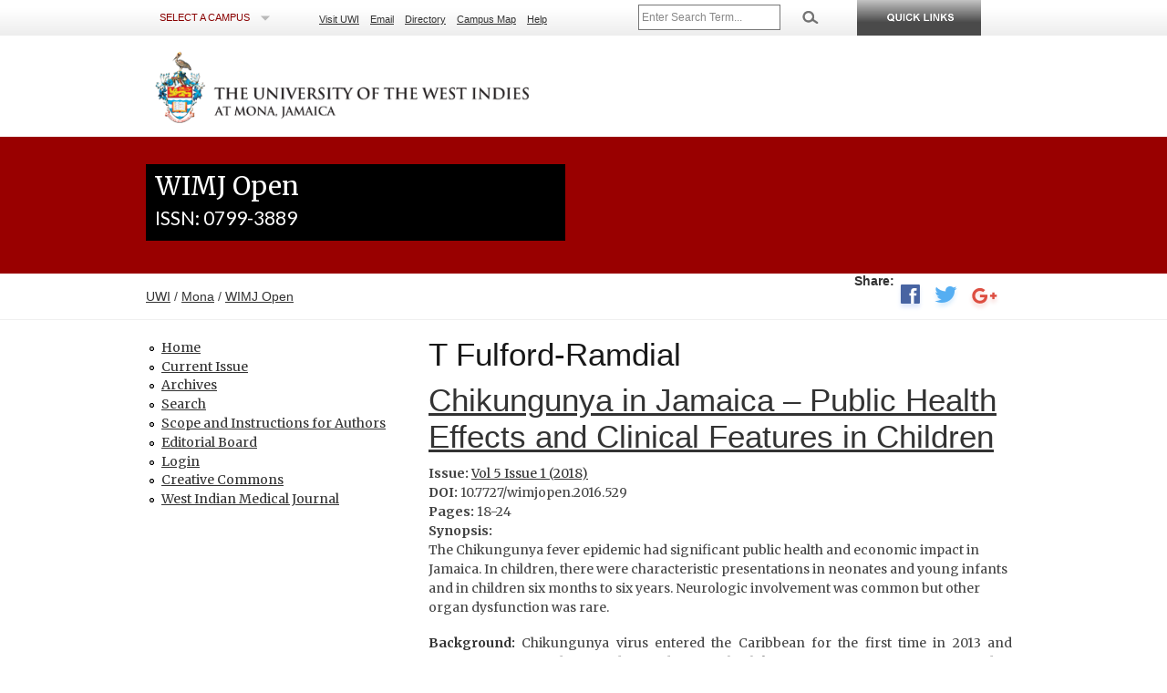

--- FILE ---
content_type: text/html; charset=utf-8
request_url: https://www.mona.uwi.edu/wimjopen/category/journal-authors/t-fulford-ramdial
body_size: 8510
content:
<!DOCTYPE html>
<html lang="en" dir="ltr"
  xmlns:content="http://purl.org/rss/1.0/modules/content/"
  xmlns:dc="http://purl.org/dc/terms/"
  xmlns:foaf="http://xmlns.com/foaf/0.1/"
  xmlns:og="http://ogp.me/ns#"
  xmlns:rdfs="http://www.w3.org/2000/01/rdf-schema#"
  xmlns:sioc="http://rdfs.org/sioc/ns#"
  xmlns:sioct="http://rdfs.org/sioc/types#"
  xmlns:skos="http://www.w3.org/2004/02/skos/core#"
  xmlns:xsd="http://www.w3.org/2001/XMLSchema#">
<head>
  <meta charset="utf-8">
  <!--<meta name="viewport" content="width=device-width, maximum-scale=1.0, minimum-scale=1.0, initial-scale=1">-->
  <meta content="width" name="MobileOptimized" />
  <meta content="true" name="HandheldFriendly" />
  <meta content="width=device-width, minimum-scale=1.0" name="viewport" />
  <meta content="on" http-equiv="cleartype" />
  <meta http-equiv="X-UA-Compatible" content="IE=edge" />
  <meta http-equiv="Content-Type" content="text/html; charset=utf-8" />
<link rel="alternate" type="application/rss+xml" title="RSS - T Fulford-Ramdial" href="https://www.mona.uwi.edu/wimjopen/taxonomy/term/2770/feed" />
<meta about="/wimjopen/category/journal-authors/t-fulford-ramdial" typeof="skos:Concept" property="rdfs:label skos:prefLabel" content="T Fulford-Ramdial" />
<meta name="generator" content="Drupal 7 (https://www.drupal.org)" />
<link rel="canonical" href="https://www.mona.uwi.edu/wimjopen/category/journal-authors/t-fulford-ramdial" />
<link rel="shortlink" href="https://www.mona.uwi.edu/wimjopen/taxonomy/term/2770" />
  <title>T Fulford-Ramdial | WIMJ Open</title>
  <style type="text/css" media="all">
@import url("https://www.mona.uwi.edu/wimjopen/modules/system/system.base.css?sot8b3");
@import url("https://www.mona.uwi.edu/wimjopen/modules/system/system.menus.css?sot8b3");
@import url("https://www.mona.uwi.edu/wimjopen/modules/system/system.messages.css?sot8b3");
@import url("https://www.mona.uwi.edu/wimjopen/modules/system/system.theme.css?sot8b3");
</style>
<style type="text/css" media="all">
@import url("https://www.mona.uwi.edu/wimjopen/modules/comment/comment.css?sot8b3");
@import url("https://www.mona.uwi.edu/wimjopen/modules/field/theme/field.css?sot8b3");
@import url("https://www.mona.uwi.edu/wimjopen/modules/node/node.css?sot8b3");
@import url("https://www.mona.uwi.edu/wimjopen/modules/search/search.css?sot8b3");
@import url("https://www.mona.uwi.edu/wimjopen/sites/all/modules/contrib/ubercart/uc_order/uc_order.css?sot8b3");
@import url("https://www.mona.uwi.edu/wimjopen/sites/all/modules/contrib/ubercart/uc_product/uc_product.css?sot8b3");
@import url("https://www.mona.uwi.edu/wimjopen/sites/all/modules/contrib/ubercart/uc_store/uc_store.css?sot8b3");
@import url("https://www.mona.uwi.edu/wimjopen/modules/user/user.css?sot8b3");
@import url("https://www.mona.uwi.edu/wimjopen/sites/all/modules/contrib/views/css/views.css?sot8b3");
</style>
<style type="text/css" media="all">
@import url("https://www.mona.uwi.edu/wimjopen/sites/all/modules/contrib/ctools/css/ctools.css?sot8b3");
@import url("https://www.mona.uwi.edu/wimjopen/sites/all/modules/contrib/panels/css/panels.css?sot8b3");
@import url("https://www.mona.uwi.edu/wimjopen/modules/taxonomy/taxonomy.css?sot8b3");
@import url("https://www.mona.uwi.edu/wimjopen/sites/all/modules/contrib/date/date_api/date.css?sot8b3");
</style>
<style type="text/css" media="all">
@import url("https://www.mona.uwi.edu/wimjopen/sites/all/themes/uwi_standard/css/base.css?sot8b3");
@import url("https://www.mona.uwi.edu/wimjopen/sites/all/themes/uwi_standard/css/skeleton.css?sot8b3");
@import url("https://www.mona.uwi.edu/wimjopen/sites/all/themes/uwi_standard/css/layout.css?sot8b3");
@import url("https://www.mona.uwi.edu/wimjopen/sites/all/themes/uwi_standard/css/formalize.css?sot8b3");
@import url("https://www.mona.uwi.edu/wimjopen/sites/all/themes/uwi_standard/css/uwi_standard.css?sot8b3");
@import url("https://www.mona.uwi.edu/wimjopen/sites/wimjopen/themes/wimjopen/css/styles.css?sot8b3");
</style>
<style type="text/css" media="screen and (min-width: 769px)">
@import url("https://www.mona.uwi.edu/wimjopen/sites/all/themes/uwi_standard/css/uwi_standard_wide.css?sot8b3");
</style>
<style type="text/css" media="screen and (min-width: 481px) and (max-width:768px)">
@import url("https://www.mona.uwi.edu/wimjopen/sites/all/themes/uwi_standard/css/uwi_standard_medium.css?sot8b3");
</style>
<style type="text/css" media="screen and (max-width: 480px)">
@import url("https://www.mona.uwi.edu/wimjopen/sites/all/themes/uwi_standard/css/uwi_standard_narrow.css?sot8b3");
</style>
  <script type="text/javascript" src="https://www.mona.uwi.edu/wimjopen/sites/all/modules/contrib/jquery_update/replace/jquery/1.10/jquery.min.js?v=1.10.2"></script>
<script type="text/javascript" src="https://www.mona.uwi.edu/wimjopen/misc/jquery-extend-3.4.0.js?v=1.10.2"></script>
<script type="text/javascript" src="https://www.mona.uwi.edu/wimjopen/misc/jquery-html-prefilter-3.5.0-backport.js?v=1.10.2"></script>
<script type="text/javascript" src="https://www.mona.uwi.edu/wimjopen/misc/jquery.once.js?v=1.2"></script>
<script type="text/javascript" src="https://www.mona.uwi.edu/wimjopen/misc/drupal.js?sot8b3"></script>
<script type="text/javascript" src="https://www.mona.uwi.edu/wimjopen/sites/all/modules/contrib/entityreference/js/entityreference.js?sot8b3"></script>
<script type="text/javascript" src="https://www.mona.uwi.edu/wimjopen/sites/all/themes/uwi_standard/js/modernizr.js?sot8b3"></script>
<script type="text/javascript" src="https://www.mona.uwi.edu/wimjopen/sites/all/themes/uwi_standard/js/jquery.flexnav.min.js?sot8b3"></script>
<script type="text/javascript" src="https://www.mona.uwi.edu/wimjopen/sites/all/themes/uwi_standard/js/addtoany.js?sot8b3"></script>
<script type="text/javascript" src="https://www.mona.uwi.edu/wimjopen/sites/all/themes/uwi_standard/js/uwi_standard.js?sot8b3"></script>
<script type="text/javascript">
<!--//--><![CDATA[//><!--
jQuery.extend(Drupal.settings, {"basePath":"\/wimjopen\/","pathPrefix":"","setHasJsCookie":0,"ajaxPageState":{"theme":"wimjopen","theme_token":"yZH6Sb_OeaNOQqLJSp_choS8NIKYFCKNSJqHXAh8gBg","js":{"sites\/all\/modules\/contrib\/jquery_update\/replace\/jquery\/1.10\/jquery.min.js":1,"misc\/jquery-extend-3.4.0.js":1,"misc\/jquery-html-prefilter-3.5.0-backport.js":1,"misc\/jquery.once.js":1,"misc\/drupal.js":1,"sites\/all\/modules\/contrib\/entityreference\/js\/entityreference.js":1,"sites\/all\/themes\/uwi_standard\/js\/modernizr.js":1,"sites\/all\/themes\/uwi_standard\/js\/jquery.flexnav.min.js":1,"sites\/all\/themes\/uwi_standard\/js\/addtoany.js":1,"sites\/all\/themes\/uwi_standard\/js\/uwi_standard.js":1},"css":{"modules\/system\/system.base.css":1,"modules\/system\/system.menus.css":1,"modules\/system\/system.messages.css":1,"modules\/system\/system.theme.css":1,"modules\/comment\/comment.css":1,"modules\/field\/theme\/field.css":1,"modules\/node\/node.css":1,"modules\/search\/search.css":1,"sites\/all\/modules\/contrib\/ubercart\/uc_order\/uc_order.css":1,"sites\/all\/modules\/contrib\/ubercart\/uc_product\/uc_product.css":1,"sites\/all\/modules\/contrib\/ubercart\/uc_store\/uc_store.css":1,"modules\/user\/user.css":1,"sites\/all\/modules\/contrib\/views\/css\/views.css":1,"sites\/all\/modules\/contrib\/ctools\/css\/ctools.css":1,"sites\/all\/modules\/contrib\/panels\/css\/panels.css":1,"modules\/taxonomy\/taxonomy.css":1,"sites\/all\/modules\/contrib\/date\/date_api\/date.css":1,"sites\/all\/themes\/uwi_standard\/css\/base.css":1,"sites\/all\/themes\/uwi_standard\/css\/skeleton.css":1,"sites\/all\/themes\/uwi_standard\/css\/layout.css":1,"sites\/all\/themes\/uwi_standard\/css\/formalize.css":1,"sites\/all\/themes\/uwi_standard\/css\/uwi_standard.css":1,"sites\/wimjopen\/themes\/wimjopen\/css\/styles.css":1,"sites\/all\/themes\/uwi_standard\/css\/uwi_standard_wide.css":1,"sites\/all\/themes\/uwi_standard\/css\/uwi_standard_medium.css":1,"sites\/all\/themes\/uwi_standard\/css\/uwi_standard_narrow.css":1}}});
//--><!]]>
</script>
  <!--[if lt IE 9]>
      <script src="http://html5shim.googlecode.com/svn/trunk/html5.js"></script>
  <![endif]-->
<!-- Global site tag (gtag.js) - Google Analytics -->
<script async src="https://www.googletagmanager.com/gtag/js?id=G-0Q2Y3VMYV7"></script>
<script>
  window.dataLayer = window.dataLayer || [];
  function gtag(){dataLayer.push(arguments);}
  gtag('js', new Date());

  gtag('config', 'G-0Q2Y3VMYV7');
</script>
<!-- Google Tag Manager -->
<script>(function(w,d,s,l,i){w[l]=w[l]||[];w[l].push({'gtm.start':
new Date().getTime(),event:'gtm.js'});var f=d.getElementsByTagName(s)[0],
j=d.createElement(s),dl=l!='dataLayer'?'&l='+l:'';j.async=true;j.src=
'https://www.googletagmanager.com/gtm.js?id='+i+dl;f.parentNode.insertBefore(j,f);
})(window,document,'script','dataLayer','GTM-MSKDKFS');</script>
<!-- End Google Tag Manager -->
</head>

<body class="html not-front not-logged-in one-sidebar sidebar-first page-taxonomy page-taxonomy-term page-taxonomy-term- page-taxonomy-term-2770" >
<!--<script>
  (function(i,s,o,g,r,a,m){i['GoogleAnalyticsObject']=r;i[r]=i[r]||function(){
  (i[r].q=i[r].q||[]).push(arguments)},i[r].l=1*new Date();a=s.createElement(o),
  m=s.getElementsByTagName(o)[0];a.async=1;a.src=g;m.parentNode.insertBefore(a,m)
  })(window,document,'script','//www.google-analytics.com/analytics.js','ga');

  ga('create', 'UA-4424348-1', 'auto');
  ga('send', 'pageview');

</script>-->
    <!--[if lt IE 9]>
    <p class="browsehappy">You are using an <strong>outdated</strong> browser. Please <a href="http://browsehappy.com/">upgrade your browser</a> to improve your experience.</p>
    <![endif]-->
    <div id="skip-link">
        <a href="#main-content" class="element-invisible element-focusable">Skip to main content</a>
    </div>
        <!-- Common Header links -->
<!-- Hidden drop-down Ouick links menu-->
<div id="hidden">
    <div id="slick-up">
        <img style="cursor: pointer;" src="/wimjopen/sites/all/themes/uwi_standard/images/bn_closepanel.png" alt="Close Menu">
    </div>
    <div id="portalslisting">
        <div class="container">
            <div class="row alpha">
                <div id="main-links" class="four columns alpha">
                    <ul>
                        <li><a href="//www.mona.uwi.edu/futurestudents">Future Students</a></li>
                        <li><a href="//www.mona.uwi.edu/currentstudents">Current Students</a></li>
                        <li><a href="//www.mona.uwi.edu/apply">Apply to UWI</a></li>
                        <li><a href="//www.mona.uwi.edu/programmes">Programme Search</a></li>
                        <li><a href="//www.mona.uwi.edu/campuslife">Campus Life</a></li>
                        <li><a href="//www.mona.uwi.edu/researchinnovation">Research &amp; Innovation</a></li>
                        <li><a href="//www.mona.uwi.edu/academics">Faculties/Academics</a></li>
                        <li><a href="//www.mona.uwi.edu/library">Libraries</a></li>
                    </ul>
                </div>
                <div id="onlinesys" class="four columns">
                    <h4>Online Systems</h4>
                    <ul>
                        <li><a title="Register for Courses and manage your Peronal Information" href="http://sas.mona.uwi.edu:9010/pls/data_mona/twbkwbis.P_GenMenu?name=homepage">Student Administration System</a></li>
                        <li><a title="Access your online resources here. Grades, Email and Financial Information" href="http://mymona.uwi.edu">Student Portal</a></li>
                        <li><a title="View Course Material from your Lecturers" href="https://vle.mona.uwi.edu">OurVLE</a></li>
                        <li><a title="Get an almost immediate response to your financial matters" href="http://apps.mona.uwi.edu/bursary/">Bursary Online Student System (BOSS)</a></li>
                        <li><a title="Pay your school fees online" href="https://eservices.mona.uwi.edu/tuition-miscellaneous-fees">Online Tuition Payment</a></li>
                        <li><a title="Request your transcript online" href="https://eservices.mona.uwi.edu/transcript">Online Transcript Request</a></li>
                        <li><a href="//www.mona.uwi.edu/library/reference-0">ASKMONA: Library Virtual Reference Service</a></li>
                        <li><a href="http://uwi-primo.hosted.exlibrisgroup.com/primo_library/libweb/action/search.do?vid=MON">UWILINC</a></li>
                    </ul>
                </div>
                <div id="studentserv" class="four columns">
                    <h4>Student Services</h4>
                    <ul>
                        <li><a href="//www.mona.uwi.edu/osf/">Office of Student Financing</a></li>
                        <li><a title="UWI Bookshop" href="http://bookshop.uwimona.edu.jm/">Bookshop</a></li>
                        <li><a title="Mona Information Technology Services" href="//www.mona.uwi.edu/mits/">Mona Information Technology Services</a></li>
                        <li><a title="Office of the Campus Registrar" href="//www.mona.uwi.edu/registry/">Campus Registrar </a></li>
                        <li><a title="Campus Security" href="//www.mona.uwi.edu/security">Campus Security</a></li>
                        <li><a title="Guild of Students" href="//www.mona.uwi.edu/campuslife/guild.htm">Guild of Students</a></li>
                        <li><a href="http://www.uwi.edu/grip">Graduate Studies &amp; Research Information Portal</a></li>
                        <li><a title="Health Services" href="//www.mona.uwi.edu/healthcentre/">Health Services</a></li>
                        <li><a title="The Office of  Student Services" href="//www.mona.uwi.edu/oss/">The Office of Student Services</a></li>
                    </ul>
                </div>
                <div id="regandfees" class="four columns omega">
                    <h4>Registration &amp; Fees</h4>
                    <ul>
                        <li><a title="fees" href="//www.mona.uwi.edu/content/check-fees">Schedules</a></li>
                        <li><a title="fees" href="//www.mona.uwi.edu/content/check-fees">Undergraduate Fees</a></li>
                        <li><a href="//www.mona.uwi.edu/content/check-fees">Graduate Fees</a></li>
                        <li><a title="Financial Aid" href="//www.mona.uwi.edu/osf/">Financial Aid</a></li>
                    </ul>
                    <br>
                    <h4>Online Support</h4>
                    <ul>
                        <li><a title="MITS Helpdesk" href="https://support.mona.uwi.edu/">Password Self Service</a></li>
                    </ul>
                </div>
            </div>
        </div>
    </div>
</div>

<div id="header-container" role="banner" aria-label="UWI Main Header">
    <div class="container">

        <div class="sixteen columns" id="header">
            <div class="sixteen columns alpha omega" id="header-top">
                <div id="selectcampus" class="three columns alpha">
                    <ul id="campusmenu">
                        <li><a>Select a Campus</a>
                            <ul>
                                <li><a href="https://www.cavehill.uwi.edu">Cave Hill</a></li>
                                <li><a href="https://fiveislands.uwi.edu/">Five Islands</a></li>
                                <li><a href="https://global.uwi.edu">Global Campus</a></li>
                                <li><a href="https://sta.uwi.edu">St. Augustine</a></li>
                                <li><a href="https://www.mona.uwi.edu">Mona</a></li>
                                <li id="special"><a href="https://www.uwi.edu">UWI Centre</a></li>
                            </ul>
                        </li>
                    </ul>
                    <ul id="campusmenu-mobile">
                        <li><strong>Select a Campus</strong>
                            <ul>
                                <li><a href="https://www.cavehill.uwi.edu">Cave Hill</a></li>
                                <li><a href="https://fiveislands.uwi.edu/">Five Islands</a></li>
                                <li><a href="https://global.uwi.edu">Global Campus</a></li>
                                <li><a href="https://sta.uwi.edu">St. Augustine</a></li>
                                <li><a href="https://www.mona.uwi.edu">Mona</a></li>
                                <li id="special"><a href="https://www.uwi.edu">UWI Centre</a></li>
                            </ul>
                        </li>
                    </ul>
                </div>
                <div id="toplinks" class="six columns">
                    <ul>
                        <li><a href="//www.mona.uwi.edu/content/visitors/">Visit UWI</a></li>
                        <!--<li><a href="//www.mona.uwi.edu/businesshub">Business with UWI</a></li> -->
                        <li><a href="//www.mona.uwi.edu/email-systems">Email</a></li>
                        <li><a href="//www.mona.uwi.edu/directory">Directory</a></li>
                        <li><a href="https://goo.gl/maps/wvz72">Campus Map</a></li>
                        <li><a href="//www.mona.uwi.edu/help">Help</a></li>
                    </ul>
                </div>

                <div id="search" class="four columns alpha">
                    <form name="headerform" id="searchform" role="search" method="get" action="https://cse.google.com/cse/publicurl">

                    <!--<input type="hidden" name="cx" value="000825116970563055254:q75d8qziakm">-->
                    <input type="hidden" name="cx" value="000825116970563055254:k5aictljwku">
                        <input type="hidden" name="ie" value="UTF-8">
                        <span id="headersearchbox" class="three columns alpha">
                            <input name="q" aria-label="Site search" type="text" placeholder="Enter Search Term...">
                        </span>
                        <span id="headersearchgo" class="one columns omega">
                            <input src="/wimjopen/sites/all/themes/uwi_standard/images/bn_search.png" alt="Search this site" type="image">
                        </span>
                        <!--<input id="search-button" name="sa" type="submit" value ="Search" /> -->
                    </form>

                </div>

                <div class="three columns navtrigger" id="slick-down">
                    <a href="#"><img src="/wimjopen/sites/all/themes/uwi_standard/images/bn_studentservices.png" alt="Quicklinks" /></a>
                </div>

             </div>
            <div class="sixteen columns alpha omega" id="header-bottom">
                <div id="uwilogo" class="nine columns alpha">
                    <a href="/"><h1>The University of the West Indies, Mona</h1><!--<img src="/wimjopen/sites/all/themes/uwi_standard/images/logo_up.png" alt="University of the West Indies, Mona" />--></a>
                </div>
            </div>

        </div>

        </div>
    </div><!-- end #header -->
</div>

    <div id="wrap">
    <div id="banner" class="banner-small">
        <div class="clearfix container">
            <div class="eight columns alpha">
                <h1 class="site-title">WIMJ Open<br /><span class="issn">ISSN: 0799-3889</span></h1>
            </div>
                                </div>
    </div> <!-- /.section, /#header -->

          <div id="navigation">
        <div class="container">
            <a class="menu-link" href="#menu">Website Menu</a>
                                                </div>
      </div> <!-- /.section, /#navigation -->
    
          <div id="breadcrumb">
        <div class="container">
            <div class="ten columns alpha">
                <div class="breadcrumb"><a href="http://www.uwi.edu">UWI</a> / <a href="http://www.mona.uwi.edu">Mona</a> / <a href="https://www.mona.uwi.edu/wimjopen">WIMJ Open</a></div>            </div>
            <div class="six columns omega">
                <div id="getsocial" class="a2a_kit">
                    <strong>Share:</strong>
                    <ul>
                        <li><a class="facebook a2a_button_facebook" title="Share on Facebook" href="/" rel="nofollow" target="_blank"> <img src="/wimjopen/sites/all/themes/uwi_standard/images/FB@2x.png" alt="Facebook" width="34"></a></li>
                        <li><a class="twitter a2a_button_twitter" title="Share on Twitter" href="/" rel="nofollow" target="_blank"> <img src="/wimjopen/sites/all/themes/uwi_standard/images/twitter@2x.png" alt="Twitter" width="37"></a></li>
                        <li><a class="gplusr a2a_button_google_plus" title="Share on Google+" href="/" rel="nofollow" target="_blank"> <img src="/wimjopen/sites/all/themes/uwi_standard/images/G+@2x.png" alt="Google+" width="40"></a></li>
                    </ul>
                </div>
            </div>
        </div>
      </div>
    
    <div id="main-wrapper">
        <div id="main" class="clearfix container">
                        <!-- #sidebar-first -->
            <div id="sidebar-first" class="five columns">
                  <div class="region region-sidebar-first">
    <div id="block-system-main-menu" class="block block-system block-menu">

    
  <div class="content">
    <ul class="menu"><li class="first leaf"><a href="/wimjopen/" title="">Home</a></li>
<li class="leaf"><a href="/wimjopen/current-articles" title="">Current Issue</a></li>
<li class="leaf"><a href="/wimjopen/archives">Archives</a></li>
<li class="leaf"><a href="/wimjopen/search" title="">Search</a></li>
<li class="leaf"><a href="/wimjopen/scope-and-instructions-authors" title="Instructions for Authors">Scope and Instructions for Authors</a></li>
<li class="leaf"><a href="/wimjopen/editorial-board" title="Editorial Board">Editorial Board</a></li>
<li class="leaf"><a href="/wimjopen/user/login" title="">Login</a></li>
<li class="leaf"><a href="/wimjopen/creative-commons-licence" title="Creative Commons Licence">Creative Commons</a></li>
<li class="last leaf"><a href="http://www.mona.uwi.edu/fms/wimj/" title="Visit the West Indian Medical Journal&#039;s website">West Indian Medical Journal</a></li>
</ul>  </div>
</div>
  </div>
            </div><!-- /#sidebar-first -->
            
                        <div id="content" class="eleven columns">
            
                
                <div id="main">

                    
                    
                                        <h2 class="title" id="page-title">
                      T Fulford-Ramdial                    </h2>
                    
                    
                                        <div class="tabs">
                                          </div>
                    
                    
                    
                      <div class="region region-content">
    <div id="block-system-main" class="block block-system">

    
  <div class="content">
    <div class="term-listing-heading"><div id="taxonomy-term-2770" class="taxonomy-term vocabulary-vocabulary-2">

  
  <div class="content">
      </div>

</div>
</div><div id="node-11534" class="node node-journal-article node-teaser clearfix" about="/wimjopen/article/11534" typeof="sioc:Item foaf:Document">

  
        <h2><a href="/wimjopen/article/11534">Chikungunya in Jamaica – Public Health Effects and Clinical Features in Children</a></h2>
    <span property="dc:title" content="Chikungunya in Jamaica – Public Health Effects and Clinical Features in Children" class="rdf-meta element-hidden"></span>
  
  <div class="content">
    <div class="field field-name-field-article-issue field-type-node-reference field-label-inline clearfix"><div class="field-label">Issue:&nbsp;</div><div class="field-items"><div class="field-item even"><a href="/wimjopen/vol-5-issue-1-2018">Vol 5 Issue 1 (2018)</a></div></div></div><div class="field field-name-field-article-doi field-type-text field-label-inline clearfix"><div class="field-label">DOI:&nbsp;</div><div class="field-items"><div class="field-item even">10.7727/wimjopen.2016.529</div></div></div><div class="field field-name-field-page-number field-type-text field-label-inline clearfix"><div class="field-label">Pages:&nbsp;</div><div class="field-items"><div class="field-item even">18-24</div></div></div><div class="field field-name-field-synopsis field-type-text-long field-label-inline clearfix"><div class="field-label">Synopsis:&nbsp;</div><div class="field-items"><div class="field-item even">The Chikungunya fever epidemic had significant public health and economic impact in Jamaica. In children, there were characteristic presentations in neonates and young infants and in children six months to six years. Neurologic involvement was common but other organ dysfunction was rare.</div></div></div><div class="field field-name-body field-type-text-with-summary field-label-hidden"><div class="field-items"><div class="field-item even" property="content:encoded"><p style="text-align: justify;"><strong>Background:</strong> Chikungunya virus entered the Caribbean for the first time in 2013 and Jamaica experienced its maiden epidemic with Chikungunya fever in 2014. We aimed to describe the public health effects and describe the clinical features in children and adolescents in Jamaica.</p></div></div></div><div class="field field-name-field-article-submitted field-type-date field-label-inline clearfix"><div class="field-label">Received:&nbsp;</div><div class="field-items"><div class="field-item even"><span  property="dc:date" datatype="xsd:dateTime" content="2016-10-24T00:00:00-05:00" class="date-display-single">October 24, 2016</span></div></div></div><div class="field field-name-field-article-accepted field-type-date field-label-inline clearfix"><div class="field-label">Accepted:&nbsp;</div><div class="field-items"><div class="field-item even"><span  property="dc:date" datatype="xsd:dateTime" content="2016-10-26T00:00:00-05:00" class="date-display-single">October 26, 2016</span></div></div></div><div class="field field-name-field-article-published field-type-date field-label-inline clearfix"><div class="field-label">Published:&nbsp;</div><div class="field-items"><div class="field-item even"><span  property="dc:date" datatype="xsd:dateTime" content="2018-05-02T00:00:00-05:00" class="date-display-single">May 2, 2018</span></div></div></div><div class="field field-name-field-article-pdf field-type-file field-label-inline clearfix"><div class="field-label">PDF Attachment:&nbsp;</div><div class="field-items"><div class="field-item even"><span class="file"><img class="file-icon" alt="PDF icon" title="application/pdf" src="/wimjopen/modules/file/icons/application-pdf.png" /> <a href="https://www.mona.uwi.edu/wimjopen/sites/default/files/wimjopen/article_pdfs/WIMJO_Iss1_2018_18_24_0.pdf" type="application/pdf; length=4329456">WIMJO_Iss1_2018_18_24.pdf</a></span></div></div></div><div class="field field-name-taxonomy-vocabulary-3 field-type-taxonomy-term-reference field-label-above"><div class="field-label">Journal Sections:&nbsp;</div><div class="field-items"><div class="field-item even"><a href="/wimjopen/category/journal-sections/original-articles" typeof="skos:Concept" property="rdfs:label skos:prefLabel" datatype="">Original Articles</a></div></div></div><div class="field field-name-taxonomy-vocabulary-1 field-type-taxonomy-term-reference field-label-above"><div class="field-label">Keywords:&nbsp;</div><div class="field-items"><div class="field-item even"><a href="/wimjopen/category/keywords/jamaica" typeof="skos:Concept" property="rdfs:label skos:prefLabel" datatype="">Jamaica</a></div><div class="field-item odd"><a href="/wimjopen/category/keywords/zika-virus" typeof="skos:Concept" property="rdfs:label skos:prefLabel" datatype="">Zika virus</a></div><div class="field-item even"><a href="/wimjopen/category/keywords/epidemic" typeof="skos:Concept" property="rdfs:label skos:prefLabel" datatype="">epidemic</a></div><div class="field-item odd"><a href="/wimjopen/category/keywords/dengue" typeof="skos:Concept" property="rdfs:label skos:prefLabel" datatype="">Dengue</a></div><div class="field-item even"><a href="/wimjopen/category/keywords/chikungunya" typeof="skos:Concept" property="rdfs:label skos:prefLabel" datatype="">Chikungunya</a></div><div class="field-item odd"><a href="/wimjopen/category/keywords/aedes-agypti" typeof="skos:Concept" property="rdfs:label skos:prefLabel" datatype="">Aedes agypti</a></div><div class="field-item even"><a href="/wimjopen/category/keywords/children" typeof="skos:Concept" property="rdfs:label skos:prefLabel" datatype="">children</a></div><div class="field-item odd"><a href="/wimjopen/category/keywords/clinical-features" typeof="skos:Concept" property="rdfs:label skos:prefLabel" datatype="">clinical features</a></div></div></div><div class="field field-name-taxonomy-vocabulary-2 field-type-entityreference field-label-"><div class="field-label">Journal Authors:&nbsp;</div><div class="field-items"><div class="field-item even"><a href="/wimjopen/category/journal-authors/cdc-christie">CDC Christie</a></div><div class="field-item odd"><a href="/wimjopen/category/journal-authors/r-melbourne-chambers">R Melbourne-Chambers</a></div><div class="field-item even"><a href="/wimjopen/category/journal-authors/j-ennevor">J Ennevor</a></div><div class="field-item odd"><a href="/wimjopen/category/journal-authors/s-young-peart">S Young-Peart</a></div><div class="field-item even"><a href="/wimjopen/category/journal-authors/t-buchanan">T Buchanan</a></div><div class="field-item odd"><a href="/wimjopen/category/journal-authors/p-scott-brown">P Scott-Brown</a></div><div class="field-item even"><a href="/wimjopen/category/journal-authors/n-mcneil-beecher">N McNeil-Beecher</a></div><div class="field-item odd"><a href="/wimjopen/category/journal-authors/t-fulford-ramdial" class="active">T Fulford-Ramdial</a></div><div class="field-item even"><a href="/wimjopen/category/journal-authors/m-richards-dawson">M Richards-Dawson</a></div><div class="field-item odd"><a href="/wimjopen/category/journal-authors/t-james-powell">T James-Powell</a></div><div class="field-item even"><a href="/wimjopen/category/journal-authors/st-jackson">ST Jackson</a></div></div></div>  </div>

  <ul class="links inline"><li class="node-readmore first last"><a href="/wimjopen/article/11534" rel="tag" title="Chikungunya in Jamaica – Public Health Effects and Clinical Features in Children">Read more<span class="element-invisible"> about Chikungunya in Jamaica – Public Health Effects and Clinical Features in Children</span></a></li>
</ul>
  
</div>
  </div>
</div>
  </div>
                    <a href="/wimjopen/taxonomy/term/2770/feed" class="feed-icon" title="Subscribe to RSS - T Fulford-Ramdial"><img typeof="foaf:Image" src="https://www.mona.uwi.edu/wimjopen/misc/feed.png" width="16" height="16" alt="Subscribe to RSS - T Fulford-Ramdial" /></a>
                </div>

            </div><!-- /#content -->

                    </div><!-- /#main -->
    </div> <!-- /#main-wrapper -->

    <div id="content-footer">
        <div id="content-footer-inner" class="container">
                        <div id="contact-info" class="four columns omega">
                <h2>West Indian Medical Journal</h2>Faculty of Medical Sciences, <br/>The University of the West Indies,<br />Mona, Kingston 7<br />Tel: (876) 927-1214<br />Fax: (876) 927-1846<br /><a href="mailto:wimj@uwimona.edu.jm">wimj@uwimona.edu.jm</a>            </div>
        </div>
    </div> <!-- /#content-footer -->
</div> <!-- /#wrap -->

        <div id="footer" role="contentinfo">
        <div id="footer-top" class="container">
            <div id="contacts" class="six columns alpha">
                <p><a href="http://www.mona.uwi.edu/help/contacts/emergency.php">Emergency Contacts</a> | <a href="http://www.mona.uwi.edu/help/contacts/campus.php">Campus Contacts</a> | <a href="https://support.mona.uwi.edu/"> MITS Helpdesk</a></p>
            </div>
        </div>
        <div id="footer-middle" class="container">
            <div id="copyright" class="four columns alpha">
                <p>The University of the West Indies<br> Mona, Jamaica</p>
                <p>Tel: <a href="tel:18769271660">(876) 927-1660-9</a> <br> Fax: (876) 927-2765</p>
                <ul id="socialpages">
                    <li><a href="https://www.facebook.com/UWImona" title="Find us on Facebook" target="blank"><img src="//www.mona.uwi.edu/sites/all/themes/uwi/images/bn_facebookpage.png" alt="Facebook"></a></li>
                    <li><a href="https://x.com/uwimona" title="Find us on X" target="_blank"><img src="//www.mona.uwi.edu/sites/all/themes/uwi/images/bn_x_logo.png" width="26" alt="X"></a></li>
                    <li><a href="http://www.flickr.com/photos/uwimona" title="Find us on Flickr" target="_blank"><img src="//www.mona.uwi.edu/sites/all/themes/uwi/images/bn_flickr.png" alt="Flickr"></a></li>
                    <li><a title="Find us on YouTube" href="https://www.youtube.com/user/UWIMonaCampus" rel="nofollow" target="_blank"><img src="//www.mona.uwi.edu/sites/all/themes/uwi/images/bn_youtubechannel.png" alt="YouTube" height="30" width="30"></a></li>
                    <li><a title="Find us on Instagram" href="http://instagram.com/uwimona" rel="nofollow" target="_blank"><img src="//www.mona.uwi.edu/sites/all/themes/uwi/images/bn_instagram_square.png" alt="Instagram" height="30" width="30"></a></li>
                </ul>
            </div>
            <div id="colnav1" class="four columns">
                <ul>
                    <li><a href="//www.mona.uwi.edu/futurestudents">Future Students</a></li>
                    <li><a href="//www.mona.uwi.edu/admissions/">Undergraduate Students</a></li>
                    <li><a href="//www.mona.uwi.edu/postgrad/">Graduate Students</a></li>
                    <li><a href="//www.mona.uwi.edu/content/faculty-staff">Faculty &amp; Staff</a></li>
                    <li><a href="https://www.uwi.edu/alumnionline">Alumni</a></li>
                    <li><a href="//www.mona.uwi.edu/content/visitors/">Visitors</a></li>
                </ul>
            </div>
            <div id="colnav2" class="four columns">
                <ul>
                    <li><a href="//www.mona.uwi.edu/about">About UWI</a></li>
                    <li><a href="//www.mona.uwi.edu/apply">Apply to UWI</a></li>
                    <li><a href="//www.mona.uwi.edu/programmes">Programmes</a></li>
                    <li><a href="//www.mona.uwi.edu/campuslife">Campus Life</a></li>
                    <li><a href="//www.mona.uwi.edu/researchinnovation">Research &amp; Innovation</a></li>
                    <li><a href="//www.mona.uwi.edu/businesshub">Mona Business Hub</a></li>
                    <li><a href="http://www.uwifundmona.org.jm/">Support UWI</a></li>
                    <li><a href="//www.mona.uwi.edu/mediacentre">Media Centre</a></li>
                </ul>
            </div>
            <div id="lastcol" class="four columns omega">
                <p>Our 7 faculties and 12 professional schools offer more than 200 programmes to some 18,000 graduate, undergraduate and continuing studies students.</p>
                <p>The UWI, Mona ranks first in Jamaica among accredited tertiary-level programmes. In 2012, the University was again one of Jamaica’s Top 100 Employers.</p>
            </div>
        </div>
        <div id="footer-bottom" class="container">
            <div id="disclaimer" class="four columns alpha">
                <p><a href="/disclaimer">Disclaimer</a> | <a href="https://www.uwi.edu/data-protection/privacy-statements">Privacy Statement</a></p>
            </div>
            <div id="nations" class="twelve columns omega">
                <ul>
                    <li><a href="http://www.uwi.edu/anguilla.asp"><img src="//www.mona.uwi.edu/sites/all/themes/uwi/images/flag_anguilla.png" alt="Anguilla" height="20" width="28"></a></li>
                    <li><a href="http://www.uwi.edu/antigua.asp"><img src="//www.mona.uwi.edu/sites/all/themes/uwi/images/flag_antigua.png" alt="Antigua &amp; Barbuda" height="20" width="28"></a></li>
                    <li><a href="http://www.uwi.edu/bahamas.asp"><img src="//www.mona.uwi.edu/sites/all/themes/uwi/images/flag_bahamas.png" alt="The Bahamas" height="20" width="26"></a></li>
                    <li><a href="http://www.uwi.edu/barbados.asp"><img src="//www.mona.uwi.edu/sites/all/themes/uwi/images/flag_barbados.png" alt="Barbados" height="20" width="28"></a></li>
                    <li><a href="http://www.uwi.edu/belize.asp"><img src="//www.mona.uwi.edu/sites/all/themes/uwi/images/flag_belize.png" alt="Belize" height="20" width="28"></a></li>
                    <li><a href="http://www.uwi.edu/bermuda.asp"><img src="//www.mona.uwi.edu/sites/all/themes/uwi/images/flag_bermuda.png" alt="Bermuda" height="20" width="28"></a></li>
                    <li><a href="http://www.uwi.edu/bvi.asp"><img src="//www.mona.uwi.edu/sites/all/themes/uwi/images/flag_bvi.png" alt="British Virgin Islands" height="20" width="28"></a></li>
                    <li><a href="http://www.uwi.edu/cayman.asp"><img src="//www.mona.uwi.edu/sites/all/themes/uwi/images/flag_cayman.png" alt="Cayman Islands" height="20" width="28"></a></li>
                    <li><a href="http://www.uwi.edu/dominica.asp"><img src="//www.mona.uwi.edu/sites/all/themes/uwi/images/flag_dominica.png" alt="Dominica" height="20" width="28"></a></li>
                    <li><a href="http://www.uwi.edu/grenada.asp"><img src="//www.mona.uwi.edu/sites/all/themes/uwi/images/flag_grenada.png" alt="Grenada" height="20" width="28"></a></li>
                    <li><a href="http://www.uwi.edu/jamaica.asp"><img src="//www.mona.uwi.edu/sites/all/themes/uwi/images/flag_jamaica.png" alt="Jamaica" height="20" width="28"></a></li>
                    <li><a href="http://www.uwi.edu/montserrat.asp"><img src="//www.mona.uwi.edu/sites/all/themes/uwi/images/flag_montserrat.png" alt="Montserrat" height="20" width="28"></a></li>
                    <li><a href="http://www.uwi.edu/stkitts.asp"><img src="//www.mona.uwi.edu/sites/all/themes/uwi/images/flag_stkitts.png" alt="St Kitts and Nevis" height="20" width="28"></a></li>
                    <li><a href="http://www.uwi.edu/stlucia.asp"><img src="//www.mona.uwi.edu/sites/all/themes/uwi/images/flag_stlucia.png" alt="St Lucia" height="20" width="28"></a></li>
                    <li><a href="http://www.uwi.edu/stvincent.asp"><img src="//www.mona.uwi.edu/sites/all/themes/uwi/images/flag_stvincent.png" alt="St Vincent and the Grenadines" height="20" width="28"></a></li>
                    <li><a href="http://www.uwi.edu/tt.asp"><img src="//www.mona.uwi.edu/sites/all/themes/uwi/images/flag_tt.png" alt="Trinidad and Tobago" height="20" width="28"></a></li>
                    <li><a href="http://www.uwi.edu/turks.asp"><img src="//www.mona.uwi.edu/sites/all/themes/uwi/images/flag_turks.png" alt="Turks and Caicos" height="20" width="28"></a></li>
                </ul>
            </div>
        </div>
    </div>
        <a href="#top" class="backToTop">Top of Page</a>

<!-- Google Tag Manager (noscript) -->
<noscript><iframe src="https://www.googletagmanager.com/ns.html?id=GTM-MSKDKFS"
height="0" width="0" style="display:none;visibility:hidden"></iframe></noscript>
<!-- End Google Tag Manager (noscript) -->

    <!-- Userway Accessibility plugin -->
    <script>(function(d){var s = d.createElement("script");s.setAttribute("data-account", "TaRHsGWA1C");s.setAttribute("src", "https://cdn.userway.org/widget.js");(d.body || d.head).appendChild(s);})(document)</script><noscript>Please ensure Javascript is enabled for purposes of <a href="https://userway.org">website accessibility</a></noscript>
    <!-- End Userway Accessibility plugin -->
</body>
</html>


--- FILE ---
content_type: text/css
request_url: https://www.mona.uwi.edu/wimjopen/sites/wimjopen/themes/wimjopen/css/styles.css?sot8b3
body_size: 645
content:
/**
 * @file
 * A CSS file for the theme.
 *
 */
@import url('https://fonts.googleapis.com/css?family=Lato:400,400i,700,700i|Merriweather:400,400i,700,700i&subset=latin-ext');

#main-wrapper {
  font-family: 'Merriweather', Georgia, 'Times New Roman', serif;
  line-height: 1.5;
}

#main h3 {
  font-family: 'Lato', sans-serif;
}

#banner {
  background: #990000;
}

#banner h1 {
  line-height: 1.2;
  font-family: 'Merriweather', Georgia, 'Times New Roman', serif;
}

.issn {
  font-size: 21px;
  font-family: 'Lato', sans-serif;
}

main #page-title {
  font-size: 2em;
  line-height: 1.2;
  font-family: 'Lato', sans-serif;
}

.node-journal-article .field-name-body {
  margin: 18px 0;
}

/* Display taxonomy terms for Authors and Keywords inline */
.field-name-taxonomy-vocabulary-2 .field-item,
.field-name-taxonomy-vocabulary-1 .field-item {
  display: inline;
  padding-right: 2px;
}

.field-name-taxonomy-vocabulary-2 .field-item::after,
.field-name-taxonomy-vocabulary-1 .field-item::after {
  content: ", ";
}

.field-name-taxonomy-vocabulary-2 .field-item:last-child::after,
.field-name-taxonomy-vocabulary-1 .field-item:last-child::after {
  content: "";
}

.field-name-field-articles-view .field-label {
  font-size: 21px;
}

.field-name-field-articles-view h3 {
  font-size: 18px;
  font-weight: bold;
  font-family: 'Lato', sans-serif;
}

.view-issue-articles .views-field-taxonomy-vocabulary-2 {
  margin-bottom: 10px;
}

.view-issue-articles .views-field-field-synopsis {
  font-style: italic;
  line-height: 1.5;
}

.view-issue-articles .views-field-title h4 {
  font-weight: bold;
  font-size: 16px;
  line-height: 1.2;
  font-family: 'Lato', sans-serif;
}

#main .view-issue-articles li.views-row {
  margin-bottom: 20px;
}

sup {
  vertical-align: super;
  font-size: smaller;
}

sub {
  vertical-align: sub;
  font-size: smaller;  
}